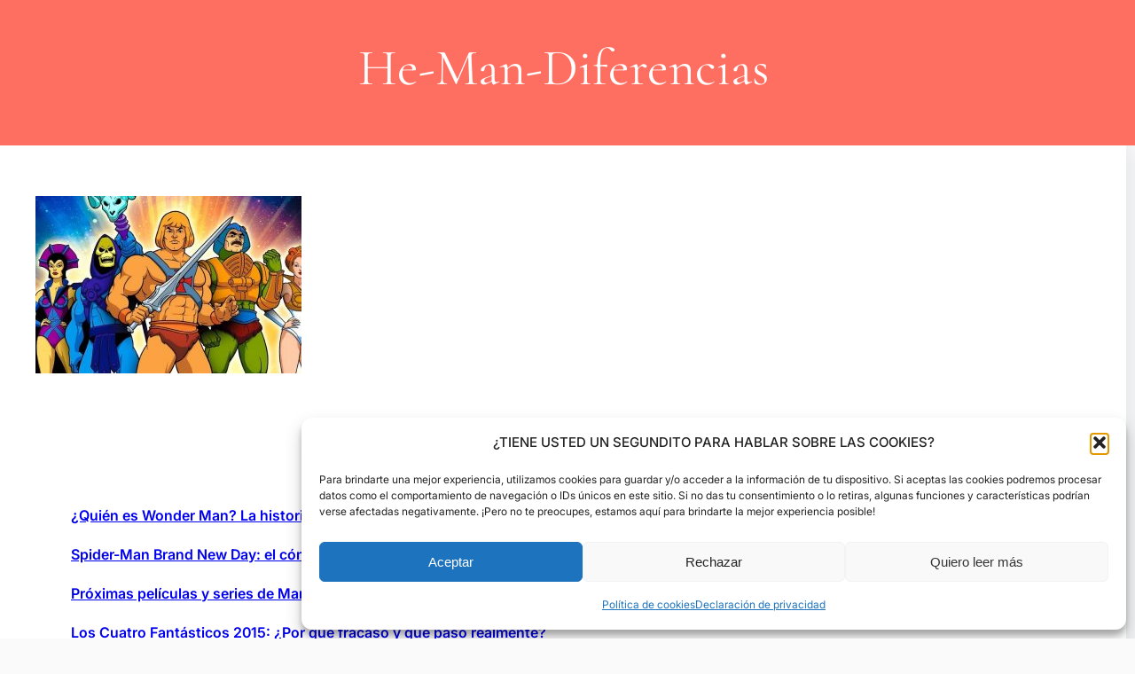

--- FILE ---
content_type: text/html; charset=UTF-8
request_url: https://www.babelinfinito.com/masters-of-the-universe-revelation/he-man-diferencias/
body_size: 8249
content:
<!DOCTYPE html>
<html lang="es" prefix="og: https://ogp.me/ns#">
<head>
	<meta charset="UTF-8" />
	<meta name="viewport" content="width=device-width, initial-scale=1" />

<!-- Optimización para motores de búsqueda de Rank Math -  https://rankmath.com/ -->
<meta name="robots" content="follow, index, max-snippet:-1, max-video-preview:-1, max-image-preview:large"/>
<link rel="canonical" href="https://www.babelinfinito.com/masters-of-the-universe-revelation/he-man-diferencias/" />
<meta property="og:locale" content="es_ES" />
<meta property="og:type" content="article" />
<meta property="og:title" content="He-Man-Diferencias -" />
<meta property="og:url" content="https://www.babelinfinito.com/masters-of-the-universe-revelation/he-man-diferencias/" />
<meta property="og:site_name" content="Babel Infinito" />
<meta property="og:updated_time" content="2021-08-01T22:17:52+01:00" />
<meta property="og:image" content="https://www.babelinfinito.com/wp-content/uploads/2021/08/He-Man-Diferencias.jpg" />
<meta property="og:image:secure_url" content="https://www.babelinfinito.com/wp-content/uploads/2021/08/He-Man-Diferencias.jpg" />
<meta property="og:image:width" content="960" />
<meta property="og:image:height" content="640" />
<meta property="og:image:alt" content="He-Man-Diferencias" />
<meta property="og:image:type" content="image/jpeg" />
<meta name="twitter:card" content="summary_large_image" />
<meta name="twitter:title" content="He-Man-Diferencias -" />
<meta name="twitter:creator" content="@ajenoaltiempo" />
<meta name="twitter:image" content="https://www.babelinfinito.com/wp-content/uploads/2021/08/He-Man-Diferencias.jpg" />
<script type="application/ld+json" class="rank-math-schema">{"@context":"https://schema.org","@graph":[{"@type":"BreadcrumbList","@id":"https://www.babelinfinito.com/masters-of-the-universe-revelation/he-man-diferencias/#breadcrumb","itemListElement":[{"@type":"ListItem","position":"1","item":{"@id":"https://www.babelinfinito.com","name":"Inicio"}},{"@type":"ListItem","position":"2","item":{"@id":"https://www.babelinfinito.com/masters-of-the-universe-revelation/","name":"\u00bfEST\u00c1 MAL QUE NOS HAYA GUSTADO MASTERS OF THE UNIVERSE: REVELATION"}},{"@type":"ListItem","position":"3","item":{"@id":"https://www.babelinfinito.com/masters-of-the-universe-revelation/he-man-diferencias/","name":"He-Man-Diferencias"}}]}]}</script>
<!-- /Plugin Rank Math WordPress SEO -->

<title>He-Man-Diferencias -</title>
<link rel="alternate" type="application/rss+xml" title=" &raquo; Feed" href="https://www.babelinfinito.com/feed/" />
<link rel="alternate" type="application/rss+xml" title=" &raquo; Feed de los comentarios" href="https://www.babelinfinito.com/comments/feed/" />
<link rel="alternate" type="application/rss+xml" title=" &raquo; Comentario He-Man-Diferencias del feed" href="https://www.babelinfinito.com/masters-of-the-universe-revelation/he-man-diferencias/feed/" />
<link rel="alternate" title="oEmbed (JSON)" type="application/json+oembed" href="https://www.babelinfinito.com/wp-json/oembed/1.0/embed?url=https%3A%2F%2Fwww.babelinfinito.com%2Fmasters-of-the-universe-revelation%2Fhe-man-diferencias%2F" />
<link rel="alternate" title="oEmbed (XML)" type="text/xml+oembed" href="https://www.babelinfinito.com/wp-json/oembed/1.0/embed?url=https%3A%2F%2Fwww.babelinfinito.com%2Fmasters-of-the-universe-revelation%2Fhe-man-diferencias%2F&#038;format=xml" />

<link data-optimized="2" rel="stylesheet" href="https://www.babelinfinito.com/wp-content/litespeed/css/06f8c63267b2bb1320ee417e031feb31.css?ver=02a76" />



















<script src="https://www.babelinfinito.com/wp-includes/js/jquery/jquery.min.js?ver=3.7.1" id="jquery-core-js"></script>
<script src="https://www.babelinfinito.com/wp-includes/js/jquery/jquery-migrate.min.js?ver=3.4.1" id="jquery-migrate-js"></script>
<script id="to-top-js-extra">
var to_top_options = {"scroll_offset":"100","icon_opacity":"50","style":"icon","icon_type":"dashicons-arrow-up-alt2","icon_color":"#ffffff","icon_bg_color":"#000000","icon_size":"32","border_radius":"5","image":"https://www.babelinfinito.com/wp-content/plugins/to-top/admin/images/default.png","image_width":"65","image_alt":"","location":"bottom-right","margin_x":"20","margin_y":"20","show_on_admin":"","enable_autohide":"","autohide_time":"2","enable_hide_small_device":"","small_device_max_width":"640","reset":"0"};
//# sourceURL=to-top-js-extra
</script>
<script async src="https://www.babelinfinito.com/wp-content/plugins/to-top/public/js/to-top-public.js?ver=2.5.5" id="to-top-js"></script>
<link rel="https://api.w.org/" href="https://www.babelinfinito.com/wp-json/" /><link rel="alternate" title="JSON" type="application/json" href="https://www.babelinfinito.com/wp-json/wp/v2/media/9757" /><link rel="EditURI" type="application/rsd+xml" title="RSD" href="https://www.babelinfinito.com/xmlrpc.php?rsd" />
<meta name="generator" content="WordPress 6.9" />
<link rel='shortlink' href='https://www.babelinfinito.com/?p=9757' />
			
<link rel="icon" href="https://www.babelinfinito.com/wp-content/uploads/2021/10/cropped-perfil-babel-infinito-isotipo-1-scaled-1-32x32.jpg" sizes="32x32" />
<link rel="icon" href="https://www.babelinfinito.com/wp-content/uploads/2021/10/cropped-perfil-babel-infinito-isotipo-1-scaled-1-192x192.jpg" sizes="192x192" />
<link rel="apple-touch-icon" href="https://www.babelinfinito.com/wp-content/uploads/2021/10/cropped-perfil-babel-infinito-isotipo-1-scaled-1-180x180.jpg" />
<meta name="msapplication-TileImage" content="https://www.babelinfinito.com/wp-content/uploads/2021/10/cropped-perfil-babel-infinito-isotipo-1-scaled-1-270x270.jpg" />
</head>

<body data-rsssl=1 data-cmplz=1 class="attachment wp-singular attachment-template-default single single-attachment postid-9757 attachmentid-9757 attachment-jpeg wp-custom-logo wp-embed-responsive wp-theme-alpha-digital-agency">

<div class="wp-site-blocks"><header class="wp-block-template-part"></header>


<div class="wp-block-group alignfull is-layout-constrained wp-block-group-is-layout-constrained">
<div class="wp-block-cover alignfull has-background-color has-text-color" style="padding-top:2rem;padding-right:0;padding-bottom:2rem;padding-left:0;font-style:normal;font-weight:400;min-height:164px;aspect-ratio:unset;"><span aria-hidden="true" class="wp-block-cover__background has-primary-background-color has-background-dim-100 has-background-dim"></span><div class="wp-block-cover__inner-container is-layout-flow wp-block-cover-is-layout-flow">
<div class="wp-block-group is-layout-constrained wp-block-group-is-layout-constrained"><h2 style="font-style:normal;font-weight:400;" class="has-text-align-center alignwide wp-block-post-title has-text-color has-background-color has-huge-font-size">He-Man-Diferencias</h2></div>
</div></div>
</div>



<div class="wp-block-group alignwide is-layout-constrained wp-block-group-is-layout-constrained">
<div class="wp-block-columns alignwide are-vertically-aligned-top is-layout-flex wp-container-core-columns-is-layout-28f84493 wp-block-columns-is-layout-flex">
<div class="wp-block-column is-vertically-aligned-top is-layout-flow wp-container-core-column-is-layout-a1196e9b wp-block-column-is-layout-flow" style="padding-top:0px;padding-right:0px;padding-bottom:0px;padding-left:0px;flex-basis:100%">
<main class="wp-block-group animated animated-fadeInUp has-shadow-dark has-background-background-color has-background is-layout-flow wp-container-core-group-is-layout-8eadd4ce wp-block-group-is-layout-flow" style="padding-top:40px;padding-right:40px;padding-bottom:40px;padding-left:40px">
<div class="wp-block-group is-layout-constrained wp-block-group-is-layout-constrained">


<div class="wp-block-group alignwide is-content-justification-left is-layout-flex wp-container-core-group-is-layout-10b152e8 wp-block-group-is-layout-flex"></div>


<div class="entry-content alignwide wp-block-post-content is-layout-flow wp-block-post-content-is-layout-flow"><p class="attachment"><a href='https://www.babelinfinito.com/wp-content/uploads/2021/08/He-Man-Diferencias.jpg'><img fetchpriority="high" decoding="async" width="300" height="200" src="https://www.babelinfinito.com/wp-content/uploads/2021/08/He-Man-Diferencias-300x200.jpg" class="attachment-medium size-medium" alt="" srcset="https://www.babelinfinito.com/wp-content/uploads/2021/08/He-Man-Diferencias-300x200.jpg 300w, https://www.babelinfinito.com/wp-content/uploads/2021/08/He-Man-Diferencias-600x400.jpg 600w, https://www.babelinfinito.com/wp-content/uploads/2021/08/He-Man-Diferencias-768x512.jpg 768w, https://www.babelinfinito.com/wp-content/uploads/2021/08/He-Man-Diferencias-100x67.jpg 100w, https://www.babelinfinito.com/wp-content/uploads/2021/08/He-Man-Diferencias-150x100.jpg 150w, https://www.babelinfinito.com/wp-content/uploads/2021/08/He-Man-Diferencias.jpg 960w" sizes="(max-width: 300px) 100vw, 300px" /></a></p>
</div></div>



<div class="wp-block-group is-layout-constrained wp-block-group-is-layout-constrained" style="padding-top:20px;padding-bottom:20px"><ul class="wp-block-latest-posts__list wp-block-latest-posts"><li><a class="wp-block-latest-posts__post-title" href="https://www.babelinfinito.com/quien-es-wonder-man-historia-conexiones/">¿Quién es Wonder Man? La historia completa de Simon Williams</a></li>
<li><a class="wp-block-latest-posts__post-title" href="https://www.babelinfinito.com/spiderman-brand-new-day-comic-01/">Spider-Man Brand New Day: el cómic que redefine al Hombre Araña</a></li>
<li><a class="wp-block-latest-posts__post-title" href="https://www.babelinfinito.com/peliculas-y-series-de-marvel/">Próximas películas y series de Marvel: Calendario de futuros estrenos</a></li>
<li><a class="wp-block-latest-posts__post-title" href="https://www.babelinfinito.com/fantastic-four-2015-analisis-reboot/">Los Cuatro Fantásticos 2015: ¿Por qué fracasó y qué pasó realmente?</a></li>
<li><a class="wp-block-latest-posts__post-title" href="https://www.babelinfinito.com/ironheart-marvel-historia-origen-poderes/">Ironheart en Marvel: historia, origen, poderes, serie, villano y conexiones con el MCU (Guía 2025)</a></li>
</ul></div>
</main>
</div>
</div>
</div>


<footer class="wp-block-template-part">
<div class="wp-block-group alignfull footer-wrap-box has-primary-background-color has-text-color has-background has-link-color wp-elements-68816868a5c3be96e00a186924375dec is-layout-constrained wp-container-core-group-is-layout-a819fccb wp-block-group-is-layout-constrained" style="color:#b7b7b7;padding-top:2rem;padding-right:0;padding-bottom:0rem;padding-left:0">
<div class="wp-block-group alignfull animated animated-fadeInUp has-background-color has-foreground-background-color has-text-color has-background has-link-color wp-elements-00804e56f04516e64078cee8d0795c6a is-layout-constrained wp-block-group-is-layout-constrained" style="padding-top:15px;padding-bottom:15px">
<div class="wp-block-group alignwide is-content-justification-center is-layout-flex wp-container-core-group-is-layout-81a7f686 wp-block-group-is-layout-flex">
<div class="wp-block-group alignwide is-nowrap is-layout-flex wp-container-core-group-is-layout-6c531013 wp-block-group-is-layout-flex">
<p class="has-text-align-center has-white-color has-text-color has-link-color wp-elements-e28c60911bac2a0199ca504cd878b28b"><a href="https://www.thealphablocks.com/themes/free-digital-agency-wordpress-theme/">Digital Agency WordPress Theme</a> | Tema que funciona con WordPress</p>
</div>
</div>
</div>
</div>
</footer></div>
<script type="speculationrules">
{"prefetch":[{"source":"document","where":{"and":[{"href_matches":"/*"},{"not":{"href_matches":["/wp-*.php","/wp-admin/*","/wp-content/uploads/*","/wp-content/*","/wp-content/plugins/*","/wp-content/themes/alpha-digital-agency/*","/*\\?(.+)"]}},{"not":{"selector_matches":"a[rel~=\"nofollow\"]"}},{"not":{"selector_matches":".no-prefetch, .no-prefetch a"}}]},"eagerness":"conservative"}]}
</script>
<span aria-hidden="true" id="to_top_scrollup" class="dashicons dashicons-arrow-up-alt2"><span class="screen-reader-text">Scroll Up</span></span>
<!-- Consent Management powered by Complianz | GDPR/CCPA Cookie Consent https://wordpress.org/plugins/complianz-gdpr -->
<div id="cmplz-cookiebanner-container"><div class="cmplz-cookiebanner cmplz-hidden banner-1 bottom-right-view-preferences optin cmplz-bottom-right cmplz-categories-type-view-preferences" aria-modal="true" data-nosnippet="true" role="dialog" aria-live="polite" aria-labelledby="cmplz-header-1-optin" aria-describedby="cmplz-message-1-optin">
	<div class="cmplz-header">
		<div class="cmplz-logo"></div>
		<div class="cmplz-title" id="cmplz-header-1-optin">¿TIENE USTED UN SEGUNDITO PARA HABLAR SOBRE LAS COOKIES?</div>
		<div class="cmplz-close" tabindex="0" role="button" aria-label="Cerrar ventana">
			<svg aria-hidden="true" focusable="false" data-prefix="fas" data-icon="times" class="svg-inline--fa fa-times fa-w-11" role="img" xmlns="http://www.w3.org/2000/svg" viewBox="0 0 352 512"><path fill="currentColor" d="M242.72 256l100.07-100.07c12.28-12.28 12.28-32.19 0-44.48l-22.24-22.24c-12.28-12.28-32.19-12.28-44.48 0L176 189.28 75.93 89.21c-12.28-12.28-32.19-12.28-44.48 0L9.21 111.45c-12.28 12.28-12.28 32.19 0 44.48L109.28 256 9.21 356.07c-12.28 12.28-12.28 32.19 0 44.48l22.24 22.24c12.28 12.28 32.2 12.28 44.48 0L176 322.72l100.07 100.07c12.28 12.28 32.2 12.28 44.48 0l22.24-22.24c12.28-12.28 12.28-32.19 0-44.48L242.72 256z"></path></svg>
		</div>
	</div>

	<div class="cmplz-divider cmplz-divider-header"></div>
	<div class="cmplz-body">
		<div class="cmplz-message" id="cmplz-message-1-optin">Para brindarte una mejor experiencia, utilizamos cookies para guardar y/o acceder a la información de tu dispositivo. Si aceptas las cookies podremos procesar datos como el comportamiento de navegación o IDs únicos en este sitio. Si no das tu consentimiento o lo retiras, algunas funciones y características podrían verse afectadas negativamente. ¡Pero no te preocupes, estamos aquí para brindarte la mejor experiencia posible!</div>
		<!-- categories start -->
		<div class="cmplz-categories">
			<details class="cmplz-category cmplz-functional" >
				<summary>
						<span class="cmplz-category-header">
							<span class="cmplz-category-title">Funcionales</span>
							<span class='cmplz-always-active'>
								<span class="cmplz-banner-checkbox">
									<input type="checkbox"
										   id="cmplz-functional-optin"
										   data-category="cmplz_functional"
										   class="cmplz-consent-checkbox cmplz-functional"
										   size="40"
										   value="1"/>
									<label class="cmplz-label" for="cmplz-functional-optin"><span class="screen-reader-text">Funcionales</span></label>
								</span>
								Siempre activo							</span>
							<span class="cmplz-icon cmplz-open">
								<svg xmlns="http://www.w3.org/2000/svg" viewBox="0 0 448 512"  height="18" ><path d="M224 416c-8.188 0-16.38-3.125-22.62-9.375l-192-192c-12.5-12.5-12.5-32.75 0-45.25s32.75-12.5 45.25 0L224 338.8l169.4-169.4c12.5-12.5 32.75-12.5 45.25 0s12.5 32.75 0 45.25l-192 192C240.4 412.9 232.2 416 224 416z"/></svg>
							</span>
						</span>
				</summary>
				<div class="cmplz-description">
					<span class="cmplz-description-functional">El almacenamiento o acceso técnico es estrictamente necesario para el propósito de habilitar el uso de un servicio específico solicitado por el suscriptor o usuario, o con el único fin de llevar a cabo la transmisión de una comunicación a través de una red de comunicaciones electrónicas.</span>
				</div>
			</details>

			<details class="cmplz-category cmplz-preferences" >
				<summary>
						<span class="cmplz-category-header">
							<span class="cmplz-category-title">Preferencias</span>
							<span class="cmplz-banner-checkbox">
								<input type="checkbox"
									   id="cmplz-preferences-optin"
									   data-category="cmplz_preferences"
									   class="cmplz-consent-checkbox cmplz-preferences"
									   size="40"
									   value="1"/>
								<label class="cmplz-label" for="cmplz-preferences-optin"><span class="screen-reader-text">Preferencias</span></label>
							</span>
							<span class="cmplz-icon cmplz-open">
								<svg xmlns="http://www.w3.org/2000/svg" viewBox="0 0 448 512"  height="18" ><path d="M224 416c-8.188 0-16.38-3.125-22.62-9.375l-192-192c-12.5-12.5-12.5-32.75 0-45.25s32.75-12.5 45.25 0L224 338.8l169.4-169.4c12.5-12.5 32.75-12.5 45.25 0s12.5 32.75 0 45.25l-192 192C240.4 412.9 232.2 416 224 416z"/></svg>
							</span>
						</span>
				</summary>
				<div class="cmplz-description">
					<span class="cmplz-description-preferences">El almacenamiento o acceso técnico es necesario para la finalidad legítima de almacenar preferencias no solicitadas por el abonado o usuario.</span>
				</div>
			</details>

			<details class="cmplz-category cmplz-statistics" >
				<summary>
						<span class="cmplz-category-header">
							<span class="cmplz-category-title">Estadísticas</span>
							<span class="cmplz-banner-checkbox">
								<input type="checkbox"
									   id="cmplz-statistics-optin"
									   data-category="cmplz_statistics"
									   class="cmplz-consent-checkbox cmplz-statistics"
									   size="40"
									   value="1"/>
								<label class="cmplz-label" for="cmplz-statistics-optin"><span class="screen-reader-text">Estadísticas</span></label>
							</span>
							<span class="cmplz-icon cmplz-open">
								<svg xmlns="http://www.w3.org/2000/svg" viewBox="0 0 448 512"  height="18" ><path d="M224 416c-8.188 0-16.38-3.125-22.62-9.375l-192-192c-12.5-12.5-12.5-32.75 0-45.25s32.75-12.5 45.25 0L224 338.8l169.4-169.4c12.5-12.5 32.75-12.5 45.25 0s12.5 32.75 0 45.25l-192 192C240.4 412.9 232.2 416 224 416z"/></svg>
							</span>
						</span>
				</summary>
				<div class="cmplz-description">
					<span class="cmplz-description-statistics">The technical storage or access that is used exclusively for statistical purposes.</span>
					<span class="cmplz-description-statistics-anonymous">El almacenamiento o acceso técnico que se utiliza exclusivamente con fines estadísticos anónimos. Sin un requerimiento, el cumplimiento voluntario por parte de tu proveedor de servicios de Internet, o los registros adicionales de un tercero, la información almacenada o recuperada sólo para este propósito no se puede utilizar para identificarte.</span>
				</div>
			</details>
			<details class="cmplz-category cmplz-marketing" >
				<summary>
						<span class="cmplz-category-header">
							<span class="cmplz-category-title">Marketing</span>
							<span class="cmplz-banner-checkbox">
								<input type="checkbox"
									   id="cmplz-marketing-optin"
									   data-category="cmplz_marketing"
									   class="cmplz-consent-checkbox cmplz-marketing"
									   size="40"
									   value="1"/>
								<label class="cmplz-label" for="cmplz-marketing-optin"><span class="screen-reader-text">Marketing</span></label>
							</span>
							<span class="cmplz-icon cmplz-open">
								<svg xmlns="http://www.w3.org/2000/svg" viewBox="0 0 448 512"  height="18" ><path d="M224 416c-8.188 0-16.38-3.125-22.62-9.375l-192-192c-12.5-12.5-12.5-32.75 0-45.25s32.75-12.5 45.25 0L224 338.8l169.4-169.4c12.5-12.5 32.75-12.5 45.25 0s12.5 32.75 0 45.25l-192 192C240.4 412.9 232.2 416 224 416z"/></svg>
							</span>
						</span>
				</summary>
				<div class="cmplz-description">
					<span class="cmplz-description-marketing">The technical storage or access is required to create user profiles to send advertising, or to track the user on a website or across several websites for similar marketing purposes.</span>
				</div>
			</details>
		</div><!-- categories end -->
			</div>

	<div class="cmplz-links cmplz-information">
		<ul>
			<li><a class="cmplz-link cmplz-manage-options cookie-statement" href="#" data-relative_url="#cmplz-manage-consent-container">Administrar opciones</a></li>
			<li><a class="cmplz-link cmplz-manage-third-parties cookie-statement" href="#" data-relative_url="#cmplz-cookies-overview">Gestionar los servicios</a></li>
			<li><a class="cmplz-link cmplz-manage-vendors tcf cookie-statement" href="#" data-relative_url="#cmplz-tcf-wrapper">Gestionar {vendor_count} proveedores</a></li>
			<li><a class="cmplz-link cmplz-external cmplz-read-more-purposes tcf" target="_blank" rel="noopener noreferrer nofollow" href="https://cookiedatabase.org/tcf/purposes/" aria-label="Lee más acerca de los fines de TCF en la base de datos de cookies">Leer más sobre estos propósitos</a></li>
		</ul>
			</div>

	<div class="cmplz-divider cmplz-footer"></div>

	<div class="cmplz-buttons">
		<button class="cmplz-btn cmplz-accept">Aceptar</button>
		<button class="cmplz-btn cmplz-deny">Rechazar</button>
		<button class="cmplz-btn cmplz-view-preferences">Quiero leer más</button>
		<button class="cmplz-btn cmplz-save-preferences">Guardar las preferencias</button>
		<a class="cmplz-btn cmplz-manage-options tcf cookie-statement" href="#" data-relative_url="#cmplz-manage-consent-container">Quiero leer más</a>
			</div>

	
	<div class="cmplz-documents cmplz-links">
		<ul>
			<li><a class="cmplz-link cookie-statement" href="#" data-relative_url="">{title}</a></li>
			<li><a class="cmplz-link privacy-statement" href="#" data-relative_url="">{title}</a></li>
			<li><a class="cmplz-link impressum" href="#" data-relative_url="">{title}</a></li>
		</ul>
			</div>
</div>
</div>
					<div id="cmplz-manage-consent" data-nosnippet="true"><button class="cmplz-btn cmplz-hidden cmplz-manage-consent manage-consent-1">¿Tiene usted un minutito para hablar sobre las Cookies?</button>

</div><script id="wp-block-template-skip-link-js-after">
	( function() {
		var skipLinkTarget = document.querySelector( 'main' ),
			sibling,
			skipLinkTargetID,
			skipLink;

		// Early exit if a skip-link target can't be located.
		if ( ! skipLinkTarget ) {
			return;
		}

		/*
		 * Get the site wrapper.
		 * The skip-link will be injected in the beginning of it.
		 */
		sibling = document.querySelector( '.wp-site-blocks' );

		// Early exit if the root element was not found.
		if ( ! sibling ) {
			return;
		}

		// Get the skip-link target's ID, and generate one if it doesn't exist.
		skipLinkTargetID = skipLinkTarget.id;
		if ( ! skipLinkTargetID ) {
			skipLinkTargetID = 'wp--skip-link--target';
			skipLinkTarget.id = skipLinkTargetID;
		}

		// Create the skip link.
		skipLink = document.createElement( 'a' );
		skipLink.classList.add( 'skip-link', 'screen-reader-text' );
		skipLink.id = 'wp-skip-link';
		skipLink.href = '#' + skipLinkTargetID;
		skipLink.innerText = 'Saltar al contenido';

		// Inject the skip link.
		sibling.parentElement.insertBefore( skipLink, sibling );
	}() );
	
//# sourceURL=wp-block-template-skip-link-js-after
</script>
<script id="cmplz-cookiebanner-js-extra">
var complianz = {"prefix":"cmplz_","user_banner_id":"1","set_cookies":[],"block_ajax_content":"","banner_version":"29","version":"7.4.4.2","store_consent":"","do_not_track_enabled":"1","consenttype":"optin","region":"eu","geoip":"","dismiss_timeout":"","disable_cookiebanner":"","soft_cookiewall":"","dismiss_on_scroll":"","cookie_expiry":"365","url":"https://www.babelinfinito.com/wp-json/complianz/v1/","locale":"lang=es&locale=es_ES","set_cookies_on_root":"","cookie_domain":"","current_policy_id":"33","cookie_path":"/","categories":{"statistics":"estad\u00edsticas","marketing":"m\u00e1rketing"},"tcf_active":"","placeholdertext":"Haz clic para aceptar cookies de marketing y permitir este contenido","css_file":"https://www.babelinfinito.com/wp-content/uploads/complianz/css/banner-{banner_id}-{type}.css?v=29","page_links":{"eu":{"cookie-statement":{"title":"Pol\u00edtica de cookies","url":"https://www.babelinfinito.com/politica-de-cookies-infinitas/"},"privacy-statement":{"title":"Declaraci\u00f3n de privacidad","url":"https://www.babelinfinito.com/politica-de-privacidad-infinita/"}}},"tm_categories":"","forceEnableStats":"","preview":"","clean_cookies":"","aria_label":"Haz clic para aceptar cookies de marketing y permitir este contenido"};
//# sourceURL=cmplz-cookiebanner-js-extra
</script>
<script defer src="https://www.babelinfinito.com/wp-content/plugins/complianz-gdpr/cookiebanner/js/complianz.min.js?ver=1765982105" id="cmplz-cookiebanner-js"></script>
<script id="wp-emoji-settings" type="application/json">
{"baseUrl":"https://s.w.org/images/core/emoji/17.0.2/72x72/","ext":".png","svgUrl":"https://s.w.org/images/core/emoji/17.0.2/svg/","svgExt":".svg","source":{"concatemoji":"https://www.babelinfinito.com/wp-includes/js/wp-emoji-release.min.js?ver=6.9"}}
</script>
<script type="module">
/*! This file is auto-generated */
const a=JSON.parse(document.getElementById("wp-emoji-settings").textContent),o=(window._wpemojiSettings=a,"wpEmojiSettingsSupports"),s=["flag","emoji"];function i(e){try{var t={supportTests:e,timestamp:(new Date).valueOf()};sessionStorage.setItem(o,JSON.stringify(t))}catch(e){}}function c(e,t,n){e.clearRect(0,0,e.canvas.width,e.canvas.height),e.fillText(t,0,0);t=new Uint32Array(e.getImageData(0,0,e.canvas.width,e.canvas.height).data);e.clearRect(0,0,e.canvas.width,e.canvas.height),e.fillText(n,0,0);const a=new Uint32Array(e.getImageData(0,0,e.canvas.width,e.canvas.height).data);return t.every((e,t)=>e===a[t])}function p(e,t){e.clearRect(0,0,e.canvas.width,e.canvas.height),e.fillText(t,0,0);var n=e.getImageData(16,16,1,1);for(let e=0;e<n.data.length;e++)if(0!==n.data[e])return!1;return!0}function u(e,t,n,a){switch(t){case"flag":return n(e,"\ud83c\udff3\ufe0f\u200d\u26a7\ufe0f","\ud83c\udff3\ufe0f\u200b\u26a7\ufe0f")?!1:!n(e,"\ud83c\udde8\ud83c\uddf6","\ud83c\udde8\u200b\ud83c\uddf6")&&!n(e,"\ud83c\udff4\udb40\udc67\udb40\udc62\udb40\udc65\udb40\udc6e\udb40\udc67\udb40\udc7f","\ud83c\udff4\u200b\udb40\udc67\u200b\udb40\udc62\u200b\udb40\udc65\u200b\udb40\udc6e\u200b\udb40\udc67\u200b\udb40\udc7f");case"emoji":return!a(e,"\ud83e\u1fac8")}return!1}function f(e,t,n,a){let r;const o=(r="undefined"!=typeof WorkerGlobalScope&&self instanceof WorkerGlobalScope?new OffscreenCanvas(300,150):document.createElement("canvas")).getContext("2d",{willReadFrequently:!0}),s=(o.textBaseline="top",o.font="600 32px Arial",{});return e.forEach(e=>{s[e]=t(o,e,n,a)}),s}function r(e){var t=document.createElement("script");t.src=e,t.defer=!0,document.head.appendChild(t)}a.supports={everything:!0,everythingExceptFlag:!0},new Promise(t=>{let n=function(){try{var e=JSON.parse(sessionStorage.getItem(o));if("object"==typeof e&&"number"==typeof e.timestamp&&(new Date).valueOf()<e.timestamp+604800&&"object"==typeof e.supportTests)return e.supportTests}catch(e){}return null}();if(!n){if("undefined"!=typeof Worker&&"undefined"!=typeof OffscreenCanvas&&"undefined"!=typeof URL&&URL.createObjectURL&&"undefined"!=typeof Blob)try{var e="postMessage("+f.toString()+"("+[JSON.stringify(s),u.toString(),c.toString(),p.toString()].join(",")+"));",a=new Blob([e],{type:"text/javascript"});const r=new Worker(URL.createObjectURL(a),{name:"wpTestEmojiSupports"});return void(r.onmessage=e=>{i(n=e.data),r.terminate(),t(n)})}catch(e){}i(n=f(s,u,c,p))}t(n)}).then(e=>{for(const n in e)a.supports[n]=e[n],a.supports.everything=a.supports.everything&&a.supports[n],"flag"!==n&&(a.supports.everythingExceptFlag=a.supports.everythingExceptFlag&&a.supports[n]);var t;a.supports.everythingExceptFlag=a.supports.everythingExceptFlag&&!a.supports.flag,a.supports.everything||((t=a.source||{}).concatemoji?r(t.concatemoji):t.wpemoji&&t.twemoji&&(r(t.twemoji),r(t.wpemoji)))});
//# sourceURL=https://www.babelinfinito.com/wp-includes/js/wp-emoji-loader.min.js
</script>
<!-- Statistics script Complianz GDPR/CCPA -->
						<script type="text/plain"							data-category="statistics">window['gtag_enable_tcf_support'] = false;
window.dataLayer = window.dataLayer || [];
function gtag(){dataLayer.push(arguments);}
gtag('js', new Date());
gtag('config', '', {
	cookie_flags:'secure;samesite=none',
	'anonymize_ip': true
});
</script></body>
</html>


<!-- Page supported by LiteSpeed Cache 7.7 on 2026-02-01 04:03:49 -->